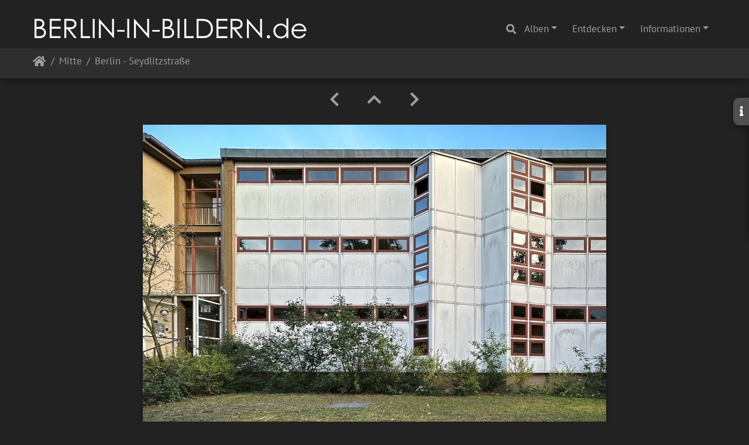

--- FILE ---
content_type: text/html; charset=utf-8
request_url: https://berlin-in-bildern.de/picture.php?/4155/category/24
body_size: 14289
content:
<!DOCTYPE html>
<html lang="de" dir="ltr">
<head>
    <meta http-equiv="Content-Type" content="text/html; charset=utf-8">
    <meta name="generator" content="Piwigo (aka PWG), see piwigo.org">
    <meta name="viewport" content="width=device-width, initial-scale=1.0, maximum-scale=1.0, viewport-fit=cover">
    <meta name="mobile-web-app-capable" content="yes">
    <meta name="apple-mobile-web-app-capable" content="yes">
    <meta name="apple-mobile-web-app-status-bar-style" content="black-translucent">
    <meta http-equiv="X-UA-Compatible" content="IE=edge">
    <meta name="author" content="Claudia L aus B">
    <meta name="keywords" content="berlin, guesswhereberlin, gwb, © Claudia Leverentz">
    <meta name="description" content="Berlin - Seydlitzstraße - flickr-53221919459.jpg">

    <title>Berlin - Seydlitzstraße | www.berlin-in-bildern.de - Fotografien von Claudia Leverentz</title>
    <link rel="shortcut icon" type="image/x-icon" href="./local/favicon.ico">
    <link rel="icon" sizes="192x192" href="themes/bootstrap_darkroom/img/logo.png">
    <link rel="apple-touch-icon" sizes="192x192" href="themes/bootstrap_darkroom/img/logo.png">
    <link rel="start" title="Startseite" href="/" >
    <link rel="search" title="Suchen" href="search.php">
    <link rel="first" title="Erste Seite" href="picture.php?/4740/category/24">
    <link rel="prev" title="Zurück" href="picture.php?/4158/category/24">
    <link rel="next" title="Vorwärts" href="picture.php?/4159/category/24">
    <link rel="last" title="Letzte Seite" href="picture.php?/4549/category/24">
    <link rel="up" title="Vorschaubilder" href="index.php?/category/24">
    <link rel="canonical" href="picture.php?/4155">

     <link rel="stylesheet" type="text/css" href="_data/combined/wmkm1u.css">

<link rel="prerender" href="picture.php?/4159/category/24">
</head>

<body id="thePicturePage" class="section-categories category-24 image-4155 "  data-infos='{"section":"categories","category_id":"24","image_id":"4155"}'>

<div id="wrapper">
        <nav class="navbar navbar-expand-lg navbar-main bg-dark navbar-dark">
            <div class="container-fluid">
                <a class="navbar-brand mr-auto" href="/"><img class="img-fluid" src="images/bib.png" alt="www.berlin-in-bildern.de - Fotografien von Claudia Leverentz"/></a>
                <button type="button" class="navbar-toggler" data-toggle="collapse" data-target="#navbar-menubar" aria-controls="navbar-menubar" aria-expanded="false" aria-label="Toggle navigation">
                    <span class="fas fa-bars"></span>
                </button>
                <div class="collapse navbar-collapse" id="navbar-menubar">
                  <form class="form-inline navbar-form ml-auto" role="search" action="qsearch.php" method="get" id="quicksearch" onsubmit="return this.q.value!='' && this.q.value!=qsearch_prompt;">
                    <i class="fas fa-search" title="Suchen" aria-hidden="true"></i>
                    <div class="form-group">
                        <input type="text" name="q" id="qsearchInput" class="form-control" placeholder="Suchen" />
                    </div>
                  </form>
<!-- Start of menubar.tpl -->
<ul class="navbar-nav">
<li id="categoriesDropdownMenu" class="nav-item dropdown">
    <a href="#" class="nav-link dropdown-toggle" data-toggle="dropdown">Alben</a>
    <div class="dropdown-menu dropdown-menu-right" role="menu">
        <a class="dropdown-item" data-level="0" href="index.php?/category/19">
            Charlottenburg-Wilmersdorf
            <span class="badge badge-secondary ml-2" title="601 Fotos in diesem Album">601</span>
        </a>
        <a class="dropdown-item" data-level="0" href="index.php?/category/25">
            Friedrichshain-Kreuzberg
            <span class="badge badge-secondary ml-2" title="742 Fotos in 2 Unteralben">742</span>
        </a>
        <a class="dropdown-item" data-level="0" href="index.php?/category/6">
            Lichtenberg
            <span class="badge badge-secondary ml-2" title="122 Fotos in diesem Album">122</span>
        </a>
        <a class="dropdown-item" data-level="0" href="index.php?/category/16">
            Marzahn-Hellersdorf
            <span class="badge badge-secondary ml-2" title="29 Fotos in diesem Album">29</span>
        </a>
        <a class="dropdown-item active" data-level="0" href="index.php?/category/24">
            Mitte
            <span class="badge badge-secondary ml-2" title="1041 Fotos in diesem Album">1041</span>
        </a>
        <a class="dropdown-item" data-level="0" href="index.php?/category/23">
            Neukölln
            <span class="badge badge-secondary ml-2" title="607 Fotos in diesem Album">607</span>
        </a>
        <a class="dropdown-item" data-level="0" href="index.php?/category/8">
            Pankow
            <span class="badge badge-secondary ml-2" title="87 Fotos in diesem Album">87</span>
        </a>
        <a class="dropdown-item" data-level="0" href="index.php?/category/17">
            Reinickendorf
            <span class="badge badge-secondary ml-2" title="76 Fotos in diesem Album">76</span>
        </a>
        <a class="dropdown-item" data-level="0" href="index.php?/category/4">
            Spandau
            <span class="badge badge-secondary ml-2" title="41 Fotos in diesem Album">41</span>
        </a>
        <a class="dropdown-item" data-level="0" href="index.php?/category/7">
            Steglitz-Zehlendorf
            <span class="badge badge-secondary ml-2" title="133 Fotos in diesem Album">133</span>
        </a>
        <a class="dropdown-item" data-level="0" href="index.php?/category/21">
            Tempelhof-Schöneberg
            <span class="badge badge-secondary ml-2" title="410 Fotos in diesem Album">410</span>
        </a>
        <a class="dropdown-item" data-level="0" href="index.php?/category/22">
            Treptow-Köpenick
            <span class="badge badge-secondary ml-2" title="740 Fotos in diesem Album">740</span>
        </a>
        <div class="dropdown-divider"></div>
        <div class="dropdown-header">4629 Fotos</div>
    </div>
</li>
    <li class="nav-item dropdown">                                                                                                                                                   
        <a href="#" class="nav-link dropdown-toggle" data-toggle="dropdown">Entdecken</a>
        <div class="dropdown-menu dropdown-menu-right" role="menu">
      <a class="dropdown-item" href="tags.php" title="Alle verfügbaren Schlagworte anzeigen">Schlagworte
          <span class="badge badge-secondary ml-2">2275</span>      </a>
      <a class="dropdown-item" href="search.php" title="Suchen" rel="search">Suchen
                </a>
            <div class="dropdown-divider"></div>
		<a class="dropdown-item" href="index.php?/recent_pics" title="Die neuesten Fotos anzeigen">Neueste Fotos</a>
		<a class="dropdown-item" href="index.php?/created-monthly-calendar" title="Jeden Tag mit Fotos anzeigen, gegliedert nach Monat" rel="nofollow">Kalender</a>
        </div>
    </li>
<li class="nav-item dropdown">
  <a href="#" class="nav-link dropdown-toggle" data-toggle="dropdown">Informationen</a>
  <div class="dropdown-menu dropdown-menu-right" role="menu">
    <a class="dropdown-item" href="index.php?/page/die_fotografin">Die Fotografin</a>
    <a class="dropdown-item" href="index.php?/page/impressum_datenschutzerklarung">Impressum & Datenschutzerklärung</a>
  </div>
</li>

</ul>
<!-- End of menubar.tpl -->

                </div>
            </div>
        </nav>





<!-- End of header.tpl -->
<!-- Start of picture.tpl -->


<nav class="navbar navbar-contextual navbar-expand-lg navbar-dark bg-light sticky-top mb-2">
    <div class="container-fluid">
        <div class="navbar-brand">
            <div class="nav-breadcrumb d-inline-flex"><a class="nav-breadcrumb-item" href="/">Startseite</a><a class="nav-breadcrumb-item" href="index.php?/category/24">Mitte</a><span class="nav-breadcrumb-item active">Berlin - Seydlitzstraße</span></div>
        </div>
        <button type="button" class="navbar-toggler" data-toggle="collapse" data-target="#secondary-navbar" aria-controls="secondary-navbar" aria-expanded="false" aria-label="Toggle navigation">
            <span class="fas fa-bars"></span>
        </button>
        <div class="navbar-collapse collapse justify-content-end" id="secondary-navbar">
            <ul class="navbar-nav">
            </ul>
        </div>
    </div>
</nav>


<div id="main-picture-container" class="container-fluid">


  <div class="row justify-content-center">
    <div id="navigationButtons" class="col-12 py-2">
<a href="picture.php?/4158/category/24" title="Zurück : Berlin - Stadtquartier am Tacheles - Zugang zum REWE-Markt" id="navPrevPicture"><i class="fas fa-chevron-left" aria-hidden="true"></i></a><a href="index.php?/category/24" title="Vorschaubilder"><i class="fas fa-chevron-up"></i></a><a href="picture.php?/4159/category/24" title="Vorwärts : Berlin - Seydlitzstraße" id="navNextPicture"><i class="fas fa-chevron-right" aria-hidden="true"></i></a>    </div>
  </div>

  <div id="theImage" class="row d-block justify-content-center mb-3">
    <img class="path-ext-jpg file-ext-jpg" src="_data/i/upload/2024/01/12/20240112145552-4d2ea1b7-me.jpg" width="792" height="594" alt="flickr-53221919459.jpg" id="theMainImage" usemap="#mapmedium" title="Berlin - Seydlitzstraße - flickr-53221919459.jpg">
  
<map name="mapmedium"><area shape=rect coords="0,0,198,594" href="picture.php?/4158/category/24" title="Zurück : Berlin - Stadtquartier am Tacheles - Zugang zum REWE-Markt" alt="Berlin - Stadtquartier am Tacheles - Zugang zum REWE-Markt"><area shape=rect coords="198,0,591,148" href="index.php?/category/24" title="Vorschaubilder" alt="Vorschaubilder"><area shape=rect coords="595,0,792,594" href="picture.php?/4159/category/24" title="Vorwärts : Berlin - Seydlitzstraße" alt="Berlin - Seydlitzstraße"></map>
  </div>

<div id="sidebar">
    <div id="info-content" class="info">
        <dl id="standard" class="imageInfoTable"><div id="Author" class="imageInfo"><dt>Autor</dt><dd>Claudia L aus B</dd></div><div id="Tags" class="imageInfo"><dt>Schlagworte</dt><dd><a href="index.php?/tags/4-berlin">berlin</a>, <a href="index.php?/tags/2205-guesswhereberlin">guesswhereberlin</a>, <a href="index.php?/tags/2203-gwb">gwb</a>, <a href="index.php?/tags/1-©_claudia_leverentz">© Claudia Leverentz</a></dd></div><div id="Categories" class="imageInfo"><dt>Alben</dt><dd><ul><li><a href="index.php?/category/24">Mitte</a></li></ul></dd></div>
</dl>
        </dl>
    </div>
    <div class="handle">
        <a id="info-link" href="#">
            <span class="fas fa-info" aria-hidden="true"></span>
        </a>
    </div>
</div>

  <div id="theImageComment" class="row justify-content-center mb-3">
  </div>

    </div>

<div id="carousel-container" class="container">
</div>

<div id="info-container" class="container-fluid">
  <div id="theImageInfos" class="row justify-content-center">
    <div class="col-lg-8 col-md-10 col-12 mx-auto">
   <!-- comments -->
    </div>
  </div>


</div>
        <!-- Start of footer.tpl -->
        <div class="copyright container-fluid">
            <div class="text-center">
                                Powered by	<a href="https://de.piwigo.org" class="Piwigo">Piwigo</a>


<span id="persofooter">
<br>Alle Fotos © <a href="mailto:kontakt@berlin-in-bildern.de?subject=Eine%20Anfrage%20zu%20berlin-in-bildern.de">Claudia Leverentz</a> - <a href="https://www.berlin-in-bildern.de/index.php?/page/impressum_datenschutzerklarung">Impressum & Datenschutzerklärung</a>
</span>
            </div>
        </div>
</div>



<script type="text/javascript" src="_data/combined/a5y5uv.js"></script>
<script type="text/javascript">//<![CDATA[

$('#categoriesDropdownMenu').on('show.bs.dropdown', function() {$(this).find('a.dropdown-item').each(function() {var level = $(this).data('level');var padding = parseInt($(this).css('padding-left'));if (level > 0) {$(this).css('padding-left', (padding + 10 * level) + 'px')}});});
var qsearch_icon = $('#navbar-menubar>#quicksearch>.fa-search');
var qsearch_text = $('#navbar-menubar>#quicksearch #qsearchInput');
$(qsearch_icon).click(function () {
  $(qsearch_text).focus();
});
$(document).ready(function() {
  $('#navbar-menubar>#quicksearch').css({'color': $('#navbar-menubar .nav-link').css('color')});
});
jQuery(document).ready(function() {
  jQuery(document).on('contextmenu', '#theImage img,#theImage area,#akPicture,#colorbox,#sb-container,#prevnext,#theMainImage,#theImgHigh,.thumbnailCategory img,.thumbnails img,#thumbnails img,#myHomePage img,.fotorama__img,.pswp img',  function() {
    return false;
  });
	
  jQuery(document).on('dragstart', '#theImage img,#theImage area,#akPicture,#colorbox,#sb-container,#prevnext,#theMainImage,#theImgHigh,.thumbnailCategory img,.thumbnails img,#thumbnails img,#myHomePage img,.fotorama__img,.pswp img',  function() {
    return false;
  });
});
document.onkeydown = function(e){e=e||window.event;if (e.altKey) return true;var target=e.target||e.srcElement;if (target && target.type) return true;	var keyCode=e.keyCode||e.which, docElem=document.documentElement, url;switch(keyCode){case 63235: case 39: if ((e.ctrlKey || docElem.scrollLeft==docElem.scrollWidth-docElem.clientWidth) && $('.pswp--visible').length === 0)url="picture.php?/4159/category/24"; break;case 63234: case 37: if ((e.ctrlKey || docElem.scrollLeft==0) && $('.pswp--visible').length === 0)url="picture.php?/4158/category/24"; break;case 36: if (e.ctrlKey)url="picture.php?/4740/category/24"; break;case 35: if (e.ctrlKey)url="picture.php?/4549/category/24"; break;case 38: if (e.ctrlKey)url="index.php?/category/24"; break;}if (url) {window.location=url.replace("&amp;","&"); return false;}return true;}
$(document).ready(function() { $("#wrapper").css({"position":"relative","overflow-x":"hidden"}); });
$(document).ready(function() {
  if (window.jQuery && window.RVTS && RVTS.start>0) {
        var $f = $('.navbar-contextual .navbar-brand a:last-child');
        $('#rvtsUp').html( '<div id="rvtsUp" style="text-align:center;font-size:120%;margin:10px"><a href="'+$f.attr("href")+'">'+$f.html()+'</a> | <a href="javascript:RVTS.loadUp()">'+RVTS.prevMsg+"</a></div>" );
  }
});
//]]></script>
</body>
</html>
